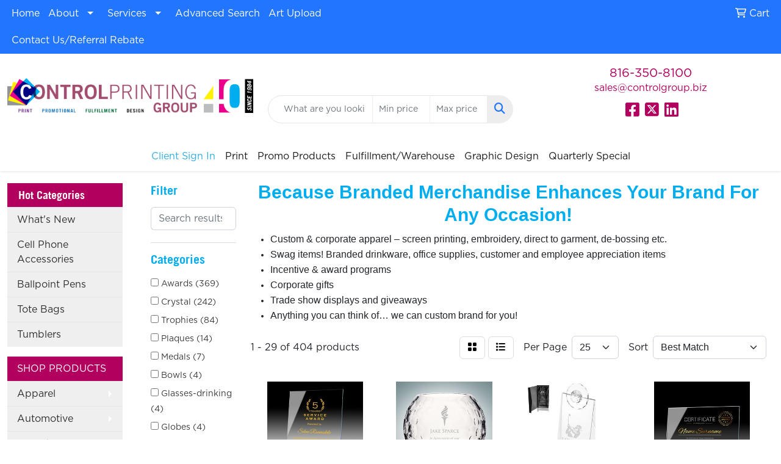

--- FILE ---
content_type: text/html
request_url: https://www.controlgroup.biz/ws/ws.dll/StartSrch?UID=9237&WENavID=15871536
body_size: 15103
content:
<!DOCTYPE html>
<html lang="en"><head>
<meta charset="utf-8">
<meta http-equiv="X-UA-Compatible" content="IE=edge">
<meta name="viewport" content="width=device-width, initial-scale=1">
<!-- The above 3 meta tags *must* come first in the head; any other head content must come *after* these tags -->


<link href="/distsite/styles/8/css/bootstrap.min.css" rel="stylesheet" />
<link href="https://fonts.googleapis.com/css?family=Open+Sans:400,600|Oswald:400,600" rel="stylesheet">
<link href="/distsite/styles/8/css/owl.carousel.min.css" rel="stylesheet">
<link href="/distsite/styles/8/css/nouislider.css" rel="stylesheet">
<!--<link href="/distsite/styles/8/css/menu.css" rel="stylesheet"/>-->
<link href="/distsite/styles/8/css/flexslider.css" rel="stylesheet">
<link href="/distsite/styles/8/css/all.min.css" rel="stylesheet">
<link href="/distsite/styles/8/css/slick/slick.css" rel="stylesheet"/>
<link href="/distsite/styles/8/css/lightbox/lightbox.css" rel="stylesheet"  />
<link href="/distsite/styles/8/css/yamm.css" rel="stylesheet" />
<!-- Custom styles for this theme -->
<link href="/we/we.dll/StyleSheet?UN=9237&Type=WETheme&TS=C45987.5252430556" rel="stylesheet">
<!-- Custom styles for this theme -->
<link href="/we/we.dll/StyleSheet?UN=9237&Type=WETheme-PS&TS=C45987.5252430556" rel="stylesheet">
<style>
#navbarNav > ul > li:nth-child(7) > a {
color: #2bace3;
}
</style>


<style> 
@font-face {
  font-family: gotham-book;
  src: url(https://www.controlgroup.biz/files/gotham-book-1.otf);
}
@font-face {
  font-family: trade-gothic;
  src: url(https://www.controlgroup.biz/files/trade-gothic-lt-bold.ttf);
}

body {
  font-family: 'gotham-book', sans-serif !important;
}

h1, h2, h3, h4, h5, h6 {
  font-family: 'trade-gothic', sans-serif !important;
}


/* MEET THE TEAM CSS */
@media only screen and (min-width: 992px) {
.team-member {
position: relative;
}

.team-member .overlay {
  position: absolute;
  top: 0;
  bottom: 0;
  left: 0;
  right: 0;
  height: 100%;
  width: 100%;
  opacity: 0;
  transition: .5s ease;
  background-color: transparent;}

.team-member:hover .overlay {
  opacity: 1;
}

}

.text-mobile {
    font-size: 22px;
    margin-bottom: 20px;
    color: #fff;
    text-shadow: 2px 2px 3px black;
}
</style>

<!-- HTML5 shim and Respond.js for IE8 support of HTML5 elements and media queries -->
<!--[if lt IE 9]>
      <script src="https://oss.maxcdn.com/html5shiv/3.7.3/html5shiv.min.js"></script>
      <script src="https://oss.maxcdn.com/respond/1.4.2/respond.min.js"></script>
    <![endif]-->

</head>

<body style="background:#fff;">


  <!-- Slide-Out Menu -->
  <div id="filter-menu" class="filter-menu">
    <button id="close-menu" class="btn-close"></button>
    <div class="menu-content">
      
<aside class="filter-sidebar">



<div class="filter-section first">
	<h2>Filter</h2>
	 <div class="input-group mb-3">
	 <input type="text" style="border-right:0;" placeholder="Search results" class="form-control text-search-within-results" name="SearchWithinResults" value="" maxlength="100" onkeyup="HandleTextFilter(event);">
	  <label class="input-group-text" style="background-color:#fff;"><a  style="display:none;" href="javascript:void(0);" class="remove-filter" data-toggle="tooltip" title="Clear" onclick="ClearTextFilter();"><i class="far fa-times" aria-hidden="true"></i> <span class="fa-sr-only">x</span></a></label>
	</div>
</div>

<a href="javascript:void(0);" class="clear-filters"  style="display:none;" onclick="ClearDrillDown();">Clear all filters</a>

<div class="filter-section" >
	<h2>Categories</h2>

	<div class="filter-list">

	 <div class="checkbox"><label><input class="filtercheckbox" type="checkbox" name="0|Awards" ><span> Awards (369)</span></label></div><div class="checkbox"><label><input class="filtercheckbox" type="checkbox" name="0|Crystal" ><span> Crystal (242)</span></label></div><div class="checkbox"><label><input class="filtercheckbox" type="checkbox" name="0|Trophies" ><span> Trophies (84)</span></label></div><div class="checkbox"><label><input class="filtercheckbox" type="checkbox" name="0|Plaques" ><span> Plaques (14)</span></label></div><div class="checkbox"><label><input class="filtercheckbox" type="checkbox" name="0|Medals" ><span> Medals (7)</span></label></div><div class="checkbox"><label><input class="filtercheckbox" type="checkbox" name="0|Bowls" ><span> Bowls (4)</span></label></div><div class="checkbox"><label><input class="filtercheckbox" type="checkbox" name="0|Glasses-drinking" ><span> Glasses-drinking (4)</span></label></div><div class="checkbox"><label><input class="filtercheckbox" type="checkbox" name="0|Globes" ><span> Globes (4)</span></label></div><div class="checkbox"><label><input class="filtercheckbox" type="checkbox" name="0|Paper weights" ><span> Paper weights (4)</span></label></div><div class="checkbox"><label><input class="filtercheckbox" type="checkbox" name="0|Pen/pencil holders" ><span> Pen/pencil holders (3)</span></label></div><div class="show-filter"><div class="checkbox"><label><input class="filtercheckbox" type="checkbox" name="0|Plates" ><span> Plates (3)</span></label></div><div class="checkbox"><label><input class="filtercheckbox" type="checkbox" name="0|Carafes" ><span> Carafes (2)</span></label></div><div class="checkbox"><label><input class="filtercheckbox" type="checkbox" name="0|Name plates" ><span> Name plates (2)</span></label></div><div class="checkbox"><label><input class="filtercheckbox" type="checkbox" name="0|Bases" ><span> Bases (1)</span></label></div><div class="checkbox"><label><input class="filtercheckbox" type="checkbox" name="0|Book ends" ><span> Book ends (1)</span></label></div><div class="checkbox"><label><input class="filtercheckbox" type="checkbox" name="0|Coasters" ><span> Coasters (1)</span></label></div><div class="checkbox"><label><input class="filtercheckbox" type="checkbox" name="0|Cups" ><span> Cups (1)</span></label></div><div class="checkbox"><label><input class="filtercheckbox" type="checkbox" name="0|Decorations" ><span> Decorations (1)</span></label></div><div class="checkbox"><label><input class="filtercheckbox" type="checkbox" name="0|Golf tools" ><span> Golf tools (1)</span></label></div><div class="checkbox"><label><input class="filtercheckbox" type="checkbox" name="0|Pens" ><span> Pens (1)</span></label></div><div class="checkbox"><label><input class="filtercheckbox" type="checkbox" name="0|Stoppers" ><span> Stoppers (1)</span></label></div><div class="checkbox"><label><input class="filtercheckbox" type="checkbox" name="0|Vases" ><span> Vases (1)</span></label></div></div>

		<!-- wrapper for more filters -->
        <div class="show-filter">

		</div><!-- showfilters -->

	</div>

		<a href="#" class="show-more"  >Show more</a>
</div>


<div class="filter-section" >
	<h2>Features</h2>

		<div class="filter-list">

	  		<div class="checkbox"><label><input class="filtercheckbox" type="checkbox" name="2|Recognition" ><span> Recognition (266)</span></label></div><div class="checkbox"><label><input class="filtercheckbox" type="checkbox" name="2|Award" ><span> Award (253)</span></label></div><div class="checkbox"><label><input class="filtercheckbox" type="checkbox" name="2|Glass" ><span> Glass (195)</span></label></div><div class="checkbox"><label><input class="filtercheckbox" type="checkbox" name="2|Golf" ><span> Golf (188)</span></label></div><div class="checkbox"><label><input class="filtercheckbox" type="checkbox" name="2|Trophy" ><span> Trophy (174)</span></label></div><div class="checkbox"><label><input class="filtercheckbox" type="checkbox" name="2|Transparent" ><span> Transparent (158)</span></label></div><div class="checkbox"><label><input class="filtercheckbox" type="checkbox" name="2|Corporate" ><span> Corporate (155)</span></label></div><div class="checkbox"><label><input class="filtercheckbox" type="checkbox" name="2|Achievement" ><span> Achievement (146)</span></label></div><div class="checkbox"><label><input class="filtercheckbox" type="checkbox" name="2|Golf awards" ><span> Golf awards (142)</span></label></div><div class="checkbox"><label><input class="filtercheckbox" type="checkbox" name="2|Trophies" ><span> Trophies (130)</span></label></div><div class="show-filter"><div class="checkbox"><label><input class="filtercheckbox" type="checkbox" name="2|Crystal trophy" ><span> Crystal trophy (125)</span></label></div><div class="checkbox"><label><input class="filtercheckbox" type="checkbox" name="2|Crystal" ><span> Crystal (124)</span></label></div><div class="checkbox"><label><input class="filtercheckbox" type="checkbox" name="2|Crystal award" ><span> Crystal award (123)</span></label></div><div class="checkbox"><label><input class="filtercheckbox" type="checkbox" name="2|Corporate gift" ><span> Corporate gift (121)</span></label></div><div class="checkbox"><label><input class="filtercheckbox" type="checkbox" name="2|Recognition product" ><span> Recognition product (119)</span></label></div><div class="checkbox"><label><input class="filtercheckbox" type="checkbox" name="2|Crystal product" ><span> Crystal product (118)</span></label></div><div class="checkbox"><label><input class="filtercheckbox" type="checkbox" name="2|Crystal world" ><span> Crystal world (118)</span></label></div><div class="checkbox"><label><input class="filtercheckbox" type="checkbox" name="2|Executive gift" ><span> Executive gift (118)</span></label></div><div class="checkbox"><label><input class="filtercheckbox" type="checkbox" name="2|Appreciation" ><span> Appreciation (66)</span></label></div><div class="checkbox"><label><input class="filtercheckbox" type="checkbox" name="2|Round" ><span> Round (58)</span></label></div><div class="checkbox"><label><input class="filtercheckbox" type="checkbox" name="2|Reflective" ><span> Reflective (56)</span></label></div><div class="checkbox"><label><input class="filtercheckbox" type="checkbox" name="2|Rectangle" ><span> Rectangle (46)</span></label></div><div class="checkbox"><label><input class="filtercheckbox" type="checkbox" name="2|Custom made" ><span> Custom made (45)</span></label></div><div class="checkbox"><label><input class="filtercheckbox" type="checkbox" name="2|Luminous" ><span> Luminous (45)</span></label></div><div class="checkbox"><label><input class="filtercheckbox" type="checkbox" name="2|See through" ><span> See through (45)</span></label></div><div class="checkbox"><label><input class="filtercheckbox" type="checkbox" name="2|Acknowledgement" ><span> Acknowledgement (44)</span></label></div><div class="checkbox"><label><input class="filtercheckbox" type="checkbox" name="2|Golf ball" ><span> Golf ball (43)</span></label></div><div class="checkbox"><label><input class="filtercheckbox" type="checkbox" name="2|Congratulations" ><span> Congratulations (38)</span></label></div><div class="checkbox"><label><input class="filtercheckbox" type="checkbox" name="2|Sports" ><span> Sports (38)</span></label></div><div class="checkbox"><label><input class="filtercheckbox" type="checkbox" name="2|Employee" ><span> Employee (32)</span></label></div><div class="checkbox"><label><input class="filtercheckbox" type="checkbox" name="2|Retirement" ><span> Retirement (31)</span></label></div><div class="checkbox"><label><input class="filtercheckbox" type="checkbox" name="2|Rectangle base" ><span> Rectangle base (30)</span></label></div><div class="checkbox"><label><input class="filtercheckbox" type="checkbox" name="2|Facet" ><span> Facet (29)</span></label></div><div class="checkbox"><label><input class="filtercheckbox" type="checkbox" name="2|Incentive" ><span> Incentive (29)</span></label></div><div class="checkbox"><label><input class="filtercheckbox" type="checkbox" name="2|Prmrc" ><span> Prmrc (29)</span></label></div><div class="checkbox"><label><input class="filtercheckbox" type="checkbox" name="2|Excellence" ><span> Excellence (27)</span></label></div><div class="checkbox"><label><input class="filtercheckbox" type="checkbox" name="2|Flat" ><span> Flat (20)</span></label></div><div class="checkbox"><label><input class="filtercheckbox" type="checkbox" name="2|Freestanding" ><span> Freestanding (20)</span></label></div><div class="checkbox"><label><input class="filtercheckbox" type="checkbox" name="2|Jade glass" ><span> Jade glass (20)</span></label></div><div class="checkbox"><label><input class="filtercheckbox" type="checkbox" name="2|Windsor collection" ><span> Windsor collection (18)</span></label></div><div class="checkbox"><label><input class="filtercheckbox" type="checkbox" name="2|Accomplishment" ><span> Accomplishment (17)</span></label></div><div class="checkbox"><label><input class="filtercheckbox" type="checkbox" name="2|Circle" ><span> Circle (17)</span></label></div><div class="checkbox"><label><input class="filtercheckbox" type="checkbox" name="2|Golf tournament" ><span> Golf tournament (17)</span></label></div><div class="checkbox"><label><input class="filtercheckbox" type="checkbox" name="2|Souvenir" ><span> Souvenir (16)</span></label></div><div class="checkbox"><label><input class="filtercheckbox" type="checkbox" name="2|Golfer" ><span> Golfer (15)</span></label></div><div class="checkbox"><label><input class="filtercheckbox" type="checkbox" name="2|Square base" ><span> Square base (15)</span></label></div><div class="checkbox"><label><input class="filtercheckbox" type="checkbox" name="2|Ceremony" ><span> Ceremony (14)</span></label></div><div class="checkbox"><label><input class="filtercheckbox" type="checkbox" name="2|Ball" ><span> Ball (13)</span></label></div><div class="checkbox"><label><input class="filtercheckbox" type="checkbox" name="2|Base" ><span> Base (13)</span></label></div><div class="checkbox"><label><input class="filtercheckbox" type="checkbox" name="2|Custom" ><span> Custom (13)</span></label></div></div>

			<!-- wrapper for more filters -->
			<div class="show-filter">

			</div><!-- showfilters -->
 		</div>
		<a href="#" class="show-more"  >Show more</a>


</div>


<div class="filter-section" >
	<h2>Colors</h2>

		<div class="filter-list">

		  	<div class="checkbox"><label><input class="filtercheckbox" type="checkbox" name="1|Clear" ><span> Clear (271)</span></label></div><div class="checkbox"><label><input class="filtercheckbox" type="checkbox" name="1|Clear &amp; black" ><span> Clear &amp; black (15)</span></label></div><div class="checkbox"><label><input class="filtercheckbox" type="checkbox" name="1|Clear/black" ><span> Clear/black (12)</span></label></div><div class="checkbox"><label><input class="filtercheckbox" type="checkbox" name="1|Clear." ><span> Clear. (10)</span></label></div><div class="checkbox"><label><input class="filtercheckbox" type="checkbox" name="1|Clear/black." ><span> Clear/black. (8)</span></label></div><div class="checkbox"><label><input class="filtercheckbox" type="checkbox" name="1|Clear/green" ><span> Clear/green (7)</span></label></div><div class="checkbox"><label><input class="filtercheckbox" type="checkbox" name="1|Antique bronze" ><span> Antique bronze (5)</span></label></div><div class="checkbox"><label><input class="filtercheckbox" type="checkbox" name="1|Antique gold" ><span> Antique gold (5)</span></label></div><div class="checkbox"><label><input class="filtercheckbox" type="checkbox" name="1|Antique silver" ><span> Antique silver (5)</span></label></div><div class="checkbox"><label><input class="filtercheckbox" type="checkbox" name="1|Jade green" ><span> Jade green (5)</span></label></div><div class="show-filter"><div class="checkbox"><label><input class="filtercheckbox" type="checkbox" name="1|Transparent clear" ><span> Transparent clear (5)</span></label></div><div class="checkbox"><label><input class="filtercheckbox" type="checkbox" name="1|Black" ><span> Black (4)</span></label></div><div class="checkbox"><label><input class="filtercheckbox" type="checkbox" name="1|Transparent jade green" ><span> Transparent jade green (4)</span></label></div><div class="checkbox"><label><input class="filtercheckbox" type="checkbox" name="1|Clear &amp; black &amp; silver" ><span> Clear &amp; black &amp; silver (3)</span></label></div><div class="checkbox"><label><input class="filtercheckbox" type="checkbox" name="1|Clear / black" ><span> Clear / black (3)</span></label></div><div class="checkbox"><label><input class="filtercheckbox" type="checkbox" name="1|Clear/various" ><span> Clear/various (3)</span></label></div><div class="checkbox"><label><input class="filtercheckbox" type="checkbox" name="1|Clear/white" ><span> Clear/white (3)</span></label></div><div class="checkbox"><label><input class="filtercheckbox" type="checkbox" name="1|Jade green/silver" ><span> Jade green/silver (3)</span></label></div><div class="checkbox"><label><input class="filtercheckbox" type="checkbox" name="1|Black/silver" ><span> Black/silver (2)</span></label></div><div class="checkbox"><label><input class="filtercheckbox" type="checkbox" name="1|Brown" ><span> Brown (2)</span></label></div><div class="checkbox"><label><input class="filtercheckbox" type="checkbox" name="1|Clear jade green/clear" ><span> Clear jade green/clear (2)</span></label></div><div class="checkbox"><label><input class="filtercheckbox" type="checkbox" name="1|Clear/blue" ><span> Clear/blue (2)</span></label></div><div class="checkbox"><label><input class="filtercheckbox" type="checkbox" name="1|Clear/blue." ><span> Clear/blue. (2)</span></label></div><div class="checkbox"><label><input class="filtercheckbox" type="checkbox" name="1|Clear/nickel" ><span> Clear/nickel (2)</span></label></div><div class="checkbox"><label><input class="filtercheckbox" type="checkbox" name="1|Clear/smoke gray" ><span> Clear/smoke gray (2)</span></label></div><div class="checkbox"><label><input class="filtercheckbox" type="checkbox" name="1|Gold" ><span> Gold (2)</span></label></div><div class="checkbox"><label><input class="filtercheckbox" type="checkbox" name="1|Red" ><span> Red (2)</span></label></div><div class="checkbox"><label><input class="filtercheckbox" type="checkbox" name="1|Various" ><span> Various (2)</span></label></div><div class="checkbox"><label><input class="filtercheckbox" type="checkbox" name="1|Wood brown/transparent" ><span> Wood brown/transparent (2)</span></label></div><div class="checkbox"><label><input class="filtercheckbox" type="checkbox" name="1|Antique brass" ><span> Antique brass (1)</span></label></div><div class="checkbox"><label><input class="filtercheckbox" type="checkbox" name="1|Black/clear" ><span> Black/clear (1)</span></label></div><div class="checkbox"><label><input class="filtercheckbox" type="checkbox" name="1|Blue" ><span> Blue (1)</span></label></div><div class="checkbox"><label><input class="filtercheckbox" type="checkbox" name="1|Blue/amber" ><span> Blue/amber (1)</span></label></div><div class="checkbox"><label><input class="filtercheckbox" type="checkbox" name="1|Blue/clear" ><span> Blue/clear (1)</span></label></div><div class="checkbox"><label><input class="filtercheckbox" type="checkbox" name="1|Blue/clear/silver" ><span> Blue/clear/silver (1)</span></label></div><div class="checkbox"><label><input class="filtercheckbox" type="checkbox" name="1|Blue/green" ><span> Blue/green (1)</span></label></div><div class="checkbox"><label><input class="filtercheckbox" type="checkbox" name="1|Blue/pink" ><span> Blue/pink (1)</span></label></div><div class="checkbox"><label><input class="filtercheckbox" type="checkbox" name="1|Clear jade green" ><span> Clear jade green (1)</span></label></div><div class="checkbox"><label><input class="filtercheckbox" type="checkbox" name="1|Clear/amber/green" ><span> Clear/amber/green (1)</span></label></div><div class="checkbox"><label><input class="filtercheckbox" type="checkbox" name="1|Clear/frosted clear" ><span> Clear/frosted clear (1)</span></label></div><div class="checkbox"><label><input class="filtercheckbox" type="checkbox" name="1|Clear/silver" ><span> Clear/silver (1)</span></label></div><div class="checkbox"><label><input class="filtercheckbox" type="checkbox" name="1|Clear/silver base" ><span> Clear/silver base (1)</span></label></div><div class="checkbox"><label><input class="filtercheckbox" type="checkbox" name="1|Clear/silver." ><span> Clear/silver. (1)</span></label></div><div class="checkbox"><label><input class="filtercheckbox" type="checkbox" name="1|Clear/silver/various" ><span> Clear/silver/various (1)</span></label></div><div class="checkbox"><label><input class="filtercheckbox" type="checkbox" name="1|Clear/translucent green" ><span> Clear/translucent green (1)</span></label></div><div class="checkbox"><label><input class="filtercheckbox" type="checkbox" name="1|Crystal" ><span> Crystal (1)</span></label></div><div class="checkbox"><label><input class="filtercheckbox" type="checkbox" name="1|Crystal clear" ><span> Crystal clear (1)</span></label></div><div class="checkbox"><label><input class="filtercheckbox" type="checkbox" name="1|Frosted clear" ><span> Frosted clear (1)</span></label></div><div class="checkbox"><label><input class="filtercheckbox" type="checkbox" name="1|Frosted clear/black" ><span> Frosted clear/black (1)</span></label></div><div class="checkbox"><label><input class="filtercheckbox" type="checkbox" name="1|Orange" ><span> Orange (1)</span></label></div></div>


			<!-- wrapper for more filters -->
			<div class="show-filter">

			</div><!-- showfilters -->

		  </div>

		<a href="#" class="show-more"  >Show more</a>
</div>


<div class="filter-section"  >
	<h2>Price Range</h2>
	<div class="filter-price-wrap">
		<div class="filter-price-inner">
			<div class="input-group">
				<span class="input-group-text input-group-text-white">$</span>
				<input type="text" class="form-control form-control-sm filter-min-prices" name="min-prices" value="" placeholder="Min" onkeyup="HandlePriceFilter(event);">
			</div>
			<div class="input-group">
				<span class="input-group-text input-group-text-white">$</span>
				<input type="text" class="form-control form-control-sm filter-max-prices" name="max-prices" value="" placeholder="Max" onkeyup="HandlePriceFilter(event);">
			</div>
		</div>
		<a href="javascript:void(0)" onclick="SetPriceFilter();" ><i class="fa-solid fa-chevron-right"></i></a>
	</div>
</div>

<div class="filter-section"   >
	<h2>Quantity</h2>
	<div class="filter-price-wrap mb-2">
		<input type="text" class="form-control form-control-sm filter-quantity" value="" placeholder="Qty" onkeyup="HandleQuantityFilter(event);">
		<a href="javascript:void(0)" onclick="SetQuantityFilter();"><i class="fa-solid fa-chevron-right"></i></a>
	</div>
</div>




	</aside>

    </div>
</div>




	<div class="container-fluid">
		<div class="row">

			<div class="col-md-3 col-lg-2">
        <div class="d-none d-md-block">
          <div id="desktop-filter">
            
<aside class="filter-sidebar">



<div class="filter-section first">
	<h2>Filter</h2>
	 <div class="input-group mb-3">
	 <input type="text" style="border-right:0;" placeholder="Search results" class="form-control text-search-within-results" name="SearchWithinResults" value="" maxlength="100" onkeyup="HandleTextFilter(event);">
	  <label class="input-group-text" style="background-color:#fff;"><a  style="display:none;" href="javascript:void(0);" class="remove-filter" data-toggle="tooltip" title="Clear" onclick="ClearTextFilter();"><i class="far fa-times" aria-hidden="true"></i> <span class="fa-sr-only">x</span></a></label>
	</div>
</div>

<a href="javascript:void(0);" class="clear-filters"  style="display:none;" onclick="ClearDrillDown();">Clear all filters</a>

<div class="filter-section" >
	<h2>Categories</h2>

	<div class="filter-list">

	 <div class="checkbox"><label><input class="filtercheckbox" type="checkbox" name="0|Awards" ><span> Awards (369)</span></label></div><div class="checkbox"><label><input class="filtercheckbox" type="checkbox" name="0|Crystal" ><span> Crystal (242)</span></label></div><div class="checkbox"><label><input class="filtercheckbox" type="checkbox" name="0|Trophies" ><span> Trophies (84)</span></label></div><div class="checkbox"><label><input class="filtercheckbox" type="checkbox" name="0|Plaques" ><span> Plaques (14)</span></label></div><div class="checkbox"><label><input class="filtercheckbox" type="checkbox" name="0|Medals" ><span> Medals (7)</span></label></div><div class="checkbox"><label><input class="filtercheckbox" type="checkbox" name="0|Bowls" ><span> Bowls (4)</span></label></div><div class="checkbox"><label><input class="filtercheckbox" type="checkbox" name="0|Glasses-drinking" ><span> Glasses-drinking (4)</span></label></div><div class="checkbox"><label><input class="filtercheckbox" type="checkbox" name="0|Globes" ><span> Globes (4)</span></label></div><div class="checkbox"><label><input class="filtercheckbox" type="checkbox" name="0|Paper weights" ><span> Paper weights (4)</span></label></div><div class="checkbox"><label><input class="filtercheckbox" type="checkbox" name="0|Pen/pencil holders" ><span> Pen/pencil holders (3)</span></label></div><div class="show-filter"><div class="checkbox"><label><input class="filtercheckbox" type="checkbox" name="0|Plates" ><span> Plates (3)</span></label></div><div class="checkbox"><label><input class="filtercheckbox" type="checkbox" name="0|Carafes" ><span> Carafes (2)</span></label></div><div class="checkbox"><label><input class="filtercheckbox" type="checkbox" name="0|Name plates" ><span> Name plates (2)</span></label></div><div class="checkbox"><label><input class="filtercheckbox" type="checkbox" name="0|Bases" ><span> Bases (1)</span></label></div><div class="checkbox"><label><input class="filtercheckbox" type="checkbox" name="0|Book ends" ><span> Book ends (1)</span></label></div><div class="checkbox"><label><input class="filtercheckbox" type="checkbox" name="0|Coasters" ><span> Coasters (1)</span></label></div><div class="checkbox"><label><input class="filtercheckbox" type="checkbox" name="0|Cups" ><span> Cups (1)</span></label></div><div class="checkbox"><label><input class="filtercheckbox" type="checkbox" name="0|Decorations" ><span> Decorations (1)</span></label></div><div class="checkbox"><label><input class="filtercheckbox" type="checkbox" name="0|Golf tools" ><span> Golf tools (1)</span></label></div><div class="checkbox"><label><input class="filtercheckbox" type="checkbox" name="0|Pens" ><span> Pens (1)</span></label></div><div class="checkbox"><label><input class="filtercheckbox" type="checkbox" name="0|Stoppers" ><span> Stoppers (1)</span></label></div><div class="checkbox"><label><input class="filtercheckbox" type="checkbox" name="0|Vases" ><span> Vases (1)</span></label></div></div>

		<!-- wrapper for more filters -->
        <div class="show-filter">

		</div><!-- showfilters -->

	</div>

		<a href="#" class="show-more"  >Show more</a>
</div>


<div class="filter-section" >
	<h2>Features</h2>

		<div class="filter-list">

	  		<div class="checkbox"><label><input class="filtercheckbox" type="checkbox" name="2|Recognition" ><span> Recognition (266)</span></label></div><div class="checkbox"><label><input class="filtercheckbox" type="checkbox" name="2|Award" ><span> Award (253)</span></label></div><div class="checkbox"><label><input class="filtercheckbox" type="checkbox" name="2|Glass" ><span> Glass (195)</span></label></div><div class="checkbox"><label><input class="filtercheckbox" type="checkbox" name="2|Golf" ><span> Golf (188)</span></label></div><div class="checkbox"><label><input class="filtercheckbox" type="checkbox" name="2|Trophy" ><span> Trophy (174)</span></label></div><div class="checkbox"><label><input class="filtercheckbox" type="checkbox" name="2|Transparent" ><span> Transparent (158)</span></label></div><div class="checkbox"><label><input class="filtercheckbox" type="checkbox" name="2|Corporate" ><span> Corporate (155)</span></label></div><div class="checkbox"><label><input class="filtercheckbox" type="checkbox" name="2|Achievement" ><span> Achievement (146)</span></label></div><div class="checkbox"><label><input class="filtercheckbox" type="checkbox" name="2|Golf awards" ><span> Golf awards (142)</span></label></div><div class="checkbox"><label><input class="filtercheckbox" type="checkbox" name="2|Trophies" ><span> Trophies (130)</span></label></div><div class="show-filter"><div class="checkbox"><label><input class="filtercheckbox" type="checkbox" name="2|Crystal trophy" ><span> Crystal trophy (125)</span></label></div><div class="checkbox"><label><input class="filtercheckbox" type="checkbox" name="2|Crystal" ><span> Crystal (124)</span></label></div><div class="checkbox"><label><input class="filtercheckbox" type="checkbox" name="2|Crystal award" ><span> Crystal award (123)</span></label></div><div class="checkbox"><label><input class="filtercheckbox" type="checkbox" name="2|Corporate gift" ><span> Corporate gift (121)</span></label></div><div class="checkbox"><label><input class="filtercheckbox" type="checkbox" name="2|Recognition product" ><span> Recognition product (119)</span></label></div><div class="checkbox"><label><input class="filtercheckbox" type="checkbox" name="2|Crystal product" ><span> Crystal product (118)</span></label></div><div class="checkbox"><label><input class="filtercheckbox" type="checkbox" name="2|Crystal world" ><span> Crystal world (118)</span></label></div><div class="checkbox"><label><input class="filtercheckbox" type="checkbox" name="2|Executive gift" ><span> Executive gift (118)</span></label></div><div class="checkbox"><label><input class="filtercheckbox" type="checkbox" name="2|Appreciation" ><span> Appreciation (66)</span></label></div><div class="checkbox"><label><input class="filtercheckbox" type="checkbox" name="2|Round" ><span> Round (58)</span></label></div><div class="checkbox"><label><input class="filtercheckbox" type="checkbox" name="2|Reflective" ><span> Reflective (56)</span></label></div><div class="checkbox"><label><input class="filtercheckbox" type="checkbox" name="2|Rectangle" ><span> Rectangle (46)</span></label></div><div class="checkbox"><label><input class="filtercheckbox" type="checkbox" name="2|Custom made" ><span> Custom made (45)</span></label></div><div class="checkbox"><label><input class="filtercheckbox" type="checkbox" name="2|Luminous" ><span> Luminous (45)</span></label></div><div class="checkbox"><label><input class="filtercheckbox" type="checkbox" name="2|See through" ><span> See through (45)</span></label></div><div class="checkbox"><label><input class="filtercheckbox" type="checkbox" name="2|Acknowledgement" ><span> Acknowledgement (44)</span></label></div><div class="checkbox"><label><input class="filtercheckbox" type="checkbox" name="2|Golf ball" ><span> Golf ball (43)</span></label></div><div class="checkbox"><label><input class="filtercheckbox" type="checkbox" name="2|Congratulations" ><span> Congratulations (38)</span></label></div><div class="checkbox"><label><input class="filtercheckbox" type="checkbox" name="2|Sports" ><span> Sports (38)</span></label></div><div class="checkbox"><label><input class="filtercheckbox" type="checkbox" name="2|Employee" ><span> Employee (32)</span></label></div><div class="checkbox"><label><input class="filtercheckbox" type="checkbox" name="2|Retirement" ><span> Retirement (31)</span></label></div><div class="checkbox"><label><input class="filtercheckbox" type="checkbox" name="2|Rectangle base" ><span> Rectangle base (30)</span></label></div><div class="checkbox"><label><input class="filtercheckbox" type="checkbox" name="2|Facet" ><span> Facet (29)</span></label></div><div class="checkbox"><label><input class="filtercheckbox" type="checkbox" name="2|Incentive" ><span> Incentive (29)</span></label></div><div class="checkbox"><label><input class="filtercheckbox" type="checkbox" name="2|Prmrc" ><span> Prmrc (29)</span></label></div><div class="checkbox"><label><input class="filtercheckbox" type="checkbox" name="2|Excellence" ><span> Excellence (27)</span></label></div><div class="checkbox"><label><input class="filtercheckbox" type="checkbox" name="2|Flat" ><span> Flat (20)</span></label></div><div class="checkbox"><label><input class="filtercheckbox" type="checkbox" name="2|Freestanding" ><span> Freestanding (20)</span></label></div><div class="checkbox"><label><input class="filtercheckbox" type="checkbox" name="2|Jade glass" ><span> Jade glass (20)</span></label></div><div class="checkbox"><label><input class="filtercheckbox" type="checkbox" name="2|Windsor collection" ><span> Windsor collection (18)</span></label></div><div class="checkbox"><label><input class="filtercheckbox" type="checkbox" name="2|Accomplishment" ><span> Accomplishment (17)</span></label></div><div class="checkbox"><label><input class="filtercheckbox" type="checkbox" name="2|Circle" ><span> Circle (17)</span></label></div><div class="checkbox"><label><input class="filtercheckbox" type="checkbox" name="2|Golf tournament" ><span> Golf tournament (17)</span></label></div><div class="checkbox"><label><input class="filtercheckbox" type="checkbox" name="2|Souvenir" ><span> Souvenir (16)</span></label></div><div class="checkbox"><label><input class="filtercheckbox" type="checkbox" name="2|Golfer" ><span> Golfer (15)</span></label></div><div class="checkbox"><label><input class="filtercheckbox" type="checkbox" name="2|Square base" ><span> Square base (15)</span></label></div><div class="checkbox"><label><input class="filtercheckbox" type="checkbox" name="2|Ceremony" ><span> Ceremony (14)</span></label></div><div class="checkbox"><label><input class="filtercheckbox" type="checkbox" name="2|Ball" ><span> Ball (13)</span></label></div><div class="checkbox"><label><input class="filtercheckbox" type="checkbox" name="2|Base" ><span> Base (13)</span></label></div><div class="checkbox"><label><input class="filtercheckbox" type="checkbox" name="2|Custom" ><span> Custom (13)</span></label></div></div>

			<!-- wrapper for more filters -->
			<div class="show-filter">

			</div><!-- showfilters -->
 		</div>
		<a href="#" class="show-more"  >Show more</a>


</div>


<div class="filter-section" >
	<h2>Colors</h2>

		<div class="filter-list">

		  	<div class="checkbox"><label><input class="filtercheckbox" type="checkbox" name="1|Clear" ><span> Clear (271)</span></label></div><div class="checkbox"><label><input class="filtercheckbox" type="checkbox" name="1|Clear &amp; black" ><span> Clear &amp; black (15)</span></label></div><div class="checkbox"><label><input class="filtercheckbox" type="checkbox" name="1|Clear/black" ><span> Clear/black (12)</span></label></div><div class="checkbox"><label><input class="filtercheckbox" type="checkbox" name="1|Clear." ><span> Clear. (10)</span></label></div><div class="checkbox"><label><input class="filtercheckbox" type="checkbox" name="1|Clear/black." ><span> Clear/black. (8)</span></label></div><div class="checkbox"><label><input class="filtercheckbox" type="checkbox" name="1|Clear/green" ><span> Clear/green (7)</span></label></div><div class="checkbox"><label><input class="filtercheckbox" type="checkbox" name="1|Antique bronze" ><span> Antique bronze (5)</span></label></div><div class="checkbox"><label><input class="filtercheckbox" type="checkbox" name="1|Antique gold" ><span> Antique gold (5)</span></label></div><div class="checkbox"><label><input class="filtercheckbox" type="checkbox" name="1|Antique silver" ><span> Antique silver (5)</span></label></div><div class="checkbox"><label><input class="filtercheckbox" type="checkbox" name="1|Jade green" ><span> Jade green (5)</span></label></div><div class="show-filter"><div class="checkbox"><label><input class="filtercheckbox" type="checkbox" name="1|Transparent clear" ><span> Transparent clear (5)</span></label></div><div class="checkbox"><label><input class="filtercheckbox" type="checkbox" name="1|Black" ><span> Black (4)</span></label></div><div class="checkbox"><label><input class="filtercheckbox" type="checkbox" name="1|Transparent jade green" ><span> Transparent jade green (4)</span></label></div><div class="checkbox"><label><input class="filtercheckbox" type="checkbox" name="1|Clear &amp; black &amp; silver" ><span> Clear &amp; black &amp; silver (3)</span></label></div><div class="checkbox"><label><input class="filtercheckbox" type="checkbox" name="1|Clear / black" ><span> Clear / black (3)</span></label></div><div class="checkbox"><label><input class="filtercheckbox" type="checkbox" name="1|Clear/various" ><span> Clear/various (3)</span></label></div><div class="checkbox"><label><input class="filtercheckbox" type="checkbox" name="1|Clear/white" ><span> Clear/white (3)</span></label></div><div class="checkbox"><label><input class="filtercheckbox" type="checkbox" name="1|Jade green/silver" ><span> Jade green/silver (3)</span></label></div><div class="checkbox"><label><input class="filtercheckbox" type="checkbox" name="1|Black/silver" ><span> Black/silver (2)</span></label></div><div class="checkbox"><label><input class="filtercheckbox" type="checkbox" name="1|Brown" ><span> Brown (2)</span></label></div><div class="checkbox"><label><input class="filtercheckbox" type="checkbox" name="1|Clear jade green/clear" ><span> Clear jade green/clear (2)</span></label></div><div class="checkbox"><label><input class="filtercheckbox" type="checkbox" name="1|Clear/blue" ><span> Clear/blue (2)</span></label></div><div class="checkbox"><label><input class="filtercheckbox" type="checkbox" name="1|Clear/blue." ><span> Clear/blue. (2)</span></label></div><div class="checkbox"><label><input class="filtercheckbox" type="checkbox" name="1|Clear/nickel" ><span> Clear/nickel (2)</span></label></div><div class="checkbox"><label><input class="filtercheckbox" type="checkbox" name="1|Clear/smoke gray" ><span> Clear/smoke gray (2)</span></label></div><div class="checkbox"><label><input class="filtercheckbox" type="checkbox" name="1|Gold" ><span> Gold (2)</span></label></div><div class="checkbox"><label><input class="filtercheckbox" type="checkbox" name="1|Red" ><span> Red (2)</span></label></div><div class="checkbox"><label><input class="filtercheckbox" type="checkbox" name="1|Various" ><span> Various (2)</span></label></div><div class="checkbox"><label><input class="filtercheckbox" type="checkbox" name="1|Wood brown/transparent" ><span> Wood brown/transparent (2)</span></label></div><div class="checkbox"><label><input class="filtercheckbox" type="checkbox" name="1|Antique brass" ><span> Antique brass (1)</span></label></div><div class="checkbox"><label><input class="filtercheckbox" type="checkbox" name="1|Black/clear" ><span> Black/clear (1)</span></label></div><div class="checkbox"><label><input class="filtercheckbox" type="checkbox" name="1|Blue" ><span> Blue (1)</span></label></div><div class="checkbox"><label><input class="filtercheckbox" type="checkbox" name="1|Blue/amber" ><span> Blue/amber (1)</span></label></div><div class="checkbox"><label><input class="filtercheckbox" type="checkbox" name="1|Blue/clear" ><span> Blue/clear (1)</span></label></div><div class="checkbox"><label><input class="filtercheckbox" type="checkbox" name="1|Blue/clear/silver" ><span> Blue/clear/silver (1)</span></label></div><div class="checkbox"><label><input class="filtercheckbox" type="checkbox" name="1|Blue/green" ><span> Blue/green (1)</span></label></div><div class="checkbox"><label><input class="filtercheckbox" type="checkbox" name="1|Blue/pink" ><span> Blue/pink (1)</span></label></div><div class="checkbox"><label><input class="filtercheckbox" type="checkbox" name="1|Clear jade green" ><span> Clear jade green (1)</span></label></div><div class="checkbox"><label><input class="filtercheckbox" type="checkbox" name="1|Clear/amber/green" ><span> Clear/amber/green (1)</span></label></div><div class="checkbox"><label><input class="filtercheckbox" type="checkbox" name="1|Clear/frosted clear" ><span> Clear/frosted clear (1)</span></label></div><div class="checkbox"><label><input class="filtercheckbox" type="checkbox" name="1|Clear/silver" ><span> Clear/silver (1)</span></label></div><div class="checkbox"><label><input class="filtercheckbox" type="checkbox" name="1|Clear/silver base" ><span> Clear/silver base (1)</span></label></div><div class="checkbox"><label><input class="filtercheckbox" type="checkbox" name="1|Clear/silver." ><span> Clear/silver. (1)</span></label></div><div class="checkbox"><label><input class="filtercheckbox" type="checkbox" name="1|Clear/silver/various" ><span> Clear/silver/various (1)</span></label></div><div class="checkbox"><label><input class="filtercheckbox" type="checkbox" name="1|Clear/translucent green" ><span> Clear/translucent green (1)</span></label></div><div class="checkbox"><label><input class="filtercheckbox" type="checkbox" name="1|Crystal" ><span> Crystal (1)</span></label></div><div class="checkbox"><label><input class="filtercheckbox" type="checkbox" name="1|Crystal clear" ><span> Crystal clear (1)</span></label></div><div class="checkbox"><label><input class="filtercheckbox" type="checkbox" name="1|Frosted clear" ><span> Frosted clear (1)</span></label></div><div class="checkbox"><label><input class="filtercheckbox" type="checkbox" name="1|Frosted clear/black" ><span> Frosted clear/black (1)</span></label></div><div class="checkbox"><label><input class="filtercheckbox" type="checkbox" name="1|Orange" ><span> Orange (1)</span></label></div></div>


			<!-- wrapper for more filters -->
			<div class="show-filter">

			</div><!-- showfilters -->

		  </div>

		<a href="#" class="show-more"  >Show more</a>
</div>


<div class="filter-section"  >
	<h2>Price Range</h2>
	<div class="filter-price-wrap">
		<div class="filter-price-inner">
			<div class="input-group">
				<span class="input-group-text input-group-text-white">$</span>
				<input type="text" class="form-control form-control-sm filter-min-prices" name="min-prices" value="" placeholder="Min" onkeyup="HandlePriceFilter(event);">
			</div>
			<div class="input-group">
				<span class="input-group-text input-group-text-white">$</span>
				<input type="text" class="form-control form-control-sm filter-max-prices" name="max-prices" value="" placeholder="Max" onkeyup="HandlePriceFilter(event);">
			</div>
		</div>
		<a href="javascript:void(0)" onclick="SetPriceFilter();" ><i class="fa-solid fa-chevron-right"></i></a>
	</div>
</div>

<div class="filter-section"   >
	<h2>Quantity</h2>
	<div class="filter-price-wrap mb-2">
		<input type="text" class="form-control form-control-sm filter-quantity" value="" placeholder="Qty" onkeyup="HandleQuantityFilter(event);">
		<a href="javascript:void(0)" onclick="SetQuantityFilter();"><i class="fa-solid fa-chevron-right"></i></a>
	</div>
</div>




	</aside>

          </div>
        </div>
			</div>

			<div class="col-md-9 col-lg-10">
				<p><font face="Source Sans Pro" size="2"><h1 style="text-align: center;"><span style="font-size: 30px;"><strong><span style="font-family: helvetica, arial, sans-serif;">Because Branded Merchandise Enhances Your Brand For Any Occasion!</span></strong></span></h1>
<ul>
<li><span style="font-family: helvetica, arial, sans-serif; font-size: 12pt;">Custom &amp; corporate apparel &ndash; screen printing, embroidery, direct to garment, de-bossing etc.</span></li>
<li><span style="font-family: helvetica, arial, sans-serif; font-size: 12pt;">Swag items! Branded drinkware, office supplies, customer and employee appreciation items</span></li>
<li><span style="font-family: helvetica, arial, sans-serif; font-size: 12pt;">Incentive &amp; award programs</span></li>
<li><span style="font-family: helvetica, arial, sans-serif; font-size: 12pt;">Corporate gifts</span></li>
<li><span style="font-family: helvetica, arial, sans-serif; font-size: 12pt;">Trade show displays and giveaways</span></li>
<li><span style="font-family: helvetica, arial, sans-serif; font-size: 12pt;">Anything you can think of&hellip; we can custom brand for you!</span></li>
</ul></font></p>

				<ol class="breadcrumb"  style="display:none;" >
              		<li><a href="https://www.controlgroup.biz" target="_top">Home</a></li>
             	 	<li class="active">Glass</li>
            	</ol>




				<div id="product-list-controls">

				
						<div class="d-flex align-items-center justify-content-between">
							<div class="d-none d-md-block me-3">
								1 - 29 of  404 <span class="d-none d-lg-inline">products</span>
							</div>
					  
						  <!-- Right Aligned Controls -->
						  <div class="product-controls-right d-flex align-items-center">
       
              <button id="show-filter-button" class="btn btn-control d-block d-md-none"><i class="fa-solid fa-filter" aria-hidden="true"></i></button>

							
							<span class="me-3">
								<a href="/ws/ws.dll/StartSrch?UID=9237&WENavID=15871536&View=T&ST=26011709055359122376341554" class="btn btn-control grid" title="Change to Grid View"><i class="fa-solid fa-grid-2" aria-hidden="true"></i>  <span class="fa-sr-only">Grid</span></a>
								<a href="/ws/ws.dll/StartSrch?UID=9237&WENavID=15871536&View=L&ST=26011709055359122376341554" class="btn btn-control" title="Change to List View"><i class="fa-solid fa-list"></i> <span class="fa-sr-only">List</span></a>
							</span>
							
					  
							<!-- Number of Items Per Page -->
							<div class="me-2 d-none d-lg-block">
								<label>Per Page</label>
							</div>
							<div class="me-3 d-none d-md-block">
								<select class="form-select notranslate" onchange="GoToNewURL(this);" aria-label="Items per page">
									<option value="/ws/ws.dll/StartSrch?UID=9237&WENavID=15871536&ST=26011709055359122376341554&PPP=10" >10</option><option value="/ws/ws.dll/StartSrch?UID=9237&WENavID=15871536&ST=26011709055359122376341554&PPP=25" selected>25</option><option value="/ws/ws.dll/StartSrch?UID=9237&WENavID=15871536&ST=26011709055359122376341554&PPP=50" >50</option><option value="/ws/ws.dll/StartSrch?UID=9237&WENavID=15871536&ST=26011709055359122376341554&PPP=100" >100</option><option value="/ws/ws.dll/StartSrch?UID=9237&WENavID=15871536&ST=26011709055359122376341554&PPP=250" >250</option>
								
								</select>
							</div>
					  
							<!-- Sort By -->
							<div class="d-none d-lg-block me-2">
								<label>Sort</label>
							</div>
							<div>
								<select class="form-select" onchange="GoToNewURL(this);">
									<option value="/ws/ws.dll/StartSrch?UID=9237&WENavID=15871536&Sort=0" selected>Best Match</option><option value="/ws/ws.dll/StartSrch?UID=9237&WENavID=15871536&Sort=3">Most Popular</option><option value="/ws/ws.dll/StartSrch?UID=9237&WENavID=15871536&Sort=1">Price (Low to High)</option><option value="/ws/ws.dll/StartSrch?UID=9237&WENavID=15871536&Sort=2">Price (High to Low)</option>
								 </select>
							</div>
						  </div>
						</div>

			  </div>

				<!-- Product Results List -->
				<ul class="thumbnail-list"><a name="0" href="#" alt="Item 0"></a>
<li>
 <a href="https://www.controlgroup.biz/p/GDUJA-RWNLC/personalized-clear-glass-crystal-award-plaque-with-wooden-base" target="_parent" alt="Personalized Clear Glass Crystal Award Plaque With Wooden Base">
 <div class="pr-list-grid">
		<img class="img-responsive" src="/ws/ws.dll/QPic?SN=68786&P=318164340&I=0&PX=300" alt="Personalized Clear Glass Crystal Award Plaque With Wooden Base">
		<p class="pr-name">Personalized Clear Glass Crystal Award Plaque With Wooden Base</p>
		<div class="pr-meta-row">
			<div class="product-reviews"  style="display:none;">
				<div class="rating-stars">
				<i class="fa-solid fa-star-sharp" aria-hidden="true"></i><i class="fa-solid fa-star-sharp" aria-hidden="true"></i><i class="fa-solid fa-star-sharp" aria-hidden="true"></i><i class="fa-solid fa-star-sharp" aria-hidden="true"></i><i class="fa-solid fa-star-sharp" aria-hidden="true"></i>
				</div>
				<span class="rating-count">(0)</span>
			</div>
			
		</div>
		<p class="pr-number"  ><span class="notranslate">Item #GDUJA-RWNLC</span></p>
		<p class="pr-price"  ><span class="notranslate">$30.92</span> - <span class="notranslate">$45.73</span></p>
 </div>
 </a>
</li>
<a name="1" href="#" alt="Item 1"></a>
<li>
 <a href="https://www.controlgroup.biz/p/LBUEE-LYLPI/axis-golf-bowl-large" target="_parent" alt="Axis Golf Bowl (Large)">
 <div class="pr-list-grid">
		<img class="img-responsive" src="/ws/ws.dll/QPic?SN=69395&P=315456394&I=0&PX=300" alt="Axis Golf Bowl (Large)">
		<p class="pr-name">Axis Golf Bowl (Large)</p>
		<div class="pr-meta-row">
			<div class="product-reviews"  style="display:none;">
				<div class="rating-stars">
				<i class="fa-solid fa-star-sharp" aria-hidden="true"></i><i class="fa-solid fa-star-sharp" aria-hidden="true"></i><i class="fa-solid fa-star-sharp" aria-hidden="true"></i><i class="fa-solid fa-star-sharp" aria-hidden="true"></i><i class="fa-solid fa-star-sharp" aria-hidden="true"></i>
				</div>
				<span class="rating-count">(0)</span>
			</div>
			
		</div>
		<p class="pr-number"  ><span class="notranslate">Item #LBUEE-LYLPI</span></p>
		<p class="pr-price"  ><span class="notranslate">$171.58</span> - <span class="notranslate">$190.64</span></p>
 </div>
 </a>
</li>
<a name="2" href="#" alt="Item 2"></a>
<li>
 <a href="https://www.controlgroup.biz/p/ODAMH-REIXP/golf-pinnacle-optical-crystal-glass-awards" target="_parent" alt="Golf Pinnacle Optical Crystal Glass Awards">
 <div class="pr-list-grid">
		<img class="img-responsive" src="/ws/ws.dll/QPic?SN=69609&P=337844917&I=0&PX=300" alt="Golf Pinnacle Optical Crystal Glass Awards">
		<p class="pr-name">Golf Pinnacle Optical Crystal Glass Awards</p>
		<div class="pr-meta-row">
			<div class="product-reviews"  style="display:none;">
				<div class="rating-stars">
				<i class="fa-solid fa-star-sharp" aria-hidden="true"></i><i class="fa-solid fa-star-sharp" aria-hidden="true"></i><i class="fa-solid fa-star-sharp" aria-hidden="true"></i><i class="fa-solid fa-star-sharp" aria-hidden="true"></i><i class="fa-solid fa-star-sharp" aria-hidden="true"></i>
				</div>
				<span class="rating-count">(0)</span>
			</div>
			
		</div>
		<p class="pr-number"  ><span class="notranslate">Item #ODAMH-REIXP</span></p>
		<p class="pr-price"  ><span class="notranslate">$52.91</span> - <span class="notranslate">$54.56</span></p>
 </div>
 </a>
</li>
<a name="3" href="#" alt="Item 3"></a>
<li>
 <a href="https://www.controlgroup.biz/p/NDUEH-RWNNH/custom-mirror-award-plaque-with-wood-base" target="_parent" alt="Custom Mirror Award Plaque With Wood Base">
 <div class="pr-list-grid">
		<img class="img-responsive" src="/ws/ws.dll/QPic?SN=68786&P=168164397&I=0&PX=300" alt="Custom Mirror Award Plaque With Wood Base">
		<p class="pr-name">Custom Mirror Award Plaque With Wood Base</p>
		<div class="pr-meta-row">
			<div class="product-reviews"  style="display:none;">
				<div class="rating-stars">
				<i class="fa-solid fa-star-sharp" aria-hidden="true"></i><i class="fa-solid fa-star-sharp" aria-hidden="true"></i><i class="fa-solid fa-star-sharp" aria-hidden="true"></i><i class="fa-solid fa-star-sharp" aria-hidden="true"></i><i class="fa-solid fa-star-sharp" aria-hidden="true"></i>
				</div>
				<span class="rating-count">(0)</span>
			</div>
			
		</div>
		<p class="pr-number"  ><span class="notranslate">Item #NDUEH-RWNNH</span></p>
		<p class="pr-price"  ><span class="notranslate">$30.92</span> - <span class="notranslate">$45.73</span></p>
 </div>
 </a>
</li>
<a name="4" href="#" alt="Item 4"></a>
<li>
 <a href="https://www.controlgroup.biz/p/EZAGI-LVTLQ/golf-pinnacle-optical-crystal-awards" target="_parent" alt="Golf Pinnacle Optical Crystal Awards">
 <div class="pr-list-grid">
		<img class="img-responsive" src="/ws/ws.dll/QPic?SN=67337&P=315408978&I=0&PX=300" alt="Golf Pinnacle Optical Crystal Awards">
		<p class="pr-name">Golf Pinnacle Optical Crystal Awards</p>
		<div class="pr-meta-row">
			<div class="product-reviews"  style="display:none;">
				<div class="rating-stars">
				<i class="fa-solid fa-star-sharp" aria-hidden="true"></i><i class="fa-solid fa-star-sharp" aria-hidden="true"></i><i class="fa-solid fa-star-sharp" aria-hidden="true"></i><i class="fa-solid fa-star-sharp" aria-hidden="true"></i><i class="fa-solid fa-star-sharp" aria-hidden="true"></i>
				</div>
				<span class="rating-count">(0)</span>
			</div>
			
		</div>
		<p class="pr-number"  ><span class="notranslate">Item #EZAGI-LVTLQ</span></p>
		<p class="pr-price"  ><span class="notranslate">$42.39</span> - <span class="notranslate">$90.14</span></p>
 </div>
 </a>
</li>
<a name="5" href="#" alt="Item 5"></a>
<li>
 <a href="https://www.controlgroup.biz/p/CGVGB-MKCYX/golf-tower-award" target="_parent" alt="Golf Tower Award">
 <div class="pr-list-grid">
		<img class="img-responsive" src="/ws/ws.dll/QPic?SN=64712&P=965661471&I=0&PX=300" alt="Golf Tower Award">
		<p class="pr-name">Golf Tower Award</p>
		<div class="pr-meta-row">
			<div class="product-reviews"  style="display:none;">
				<div class="rating-stars">
				<i class="fa-solid fa-star-sharp" aria-hidden="true"></i><i class="fa-solid fa-star-sharp" aria-hidden="true"></i><i class="fa-solid fa-star-sharp" aria-hidden="true"></i><i class="fa-solid fa-star-sharp" aria-hidden="true"></i><i class="fa-solid fa-star-sharp" aria-hidden="true"></i>
				</div>
				<span class="rating-count">(0)</span>
			</div>
			
		</div>
		<p class="pr-number"  ><span class="notranslate">Item #CGVGB-MKCYX</span></p>
		<p class="pr-price"  ><span class="notranslate">$125.00</span> - <span class="notranslate">$135.00</span></p>
 </div>
 </a>
</li>
<a name="6" href="#" alt="Item 6"></a>
<li>
 <a href="https://www.controlgroup.biz/p/CYAGC-MKATG/golf-driver--ball-award" target="_parent" alt="Golf Driver &amp; Ball Award">
 <div class="pr-list-grid">
		<img class="img-responsive" src="/ws/ws.dll/QPic?SN=64712&P=905659972&I=0&PX=300" alt="Golf Driver &amp; Ball Award">
		<p class="pr-name">Golf Driver &amp; Ball Award</p>
		<div class="pr-meta-row">
			<div class="product-reviews"  style="display:none;">
				<div class="rating-stars">
				<i class="fa-solid fa-star-sharp" aria-hidden="true"></i><i class="fa-solid fa-star-sharp" aria-hidden="true"></i><i class="fa-solid fa-star-sharp" aria-hidden="true"></i><i class="fa-solid fa-star-sharp" aria-hidden="true"></i><i class="fa-solid fa-star-sharp" aria-hidden="true"></i>
				</div>
				<span class="rating-count">(0)</span>
			</div>
			
		</div>
		<p class="pr-number"  ><span class="notranslate">Item #CYAGC-MKATG</span></p>
		<p class="pr-price"  ><span class="notranslate">$125.00</span> - <span class="notranslate">$135.00</span></p>
 </div>
 </a>
</li>
<a name="7" href="#" alt="Item 7"></a>
<li>
 <a href="https://www.controlgroup.biz/p/AYAGG-MKATK/shooting-ball-award-granite" target="_parent" alt="Shooting Ball Award - Granite">
 <div class="pr-list-grid">
		<img class="img-responsive" src="/ws/ws.dll/QPic?SN=64712&P=505659976&I=0&PX=300" alt="Shooting Ball Award - Granite">
		<p class="pr-name">Shooting Ball Award - Granite</p>
		<div class="pr-meta-row">
			<div class="product-reviews"  style="display:none;">
				<div class="rating-stars">
				<i class="fa-solid fa-star-sharp" aria-hidden="true"></i><i class="fa-solid fa-star-sharp" aria-hidden="true"></i><i class="fa-solid fa-star-sharp" aria-hidden="true"></i><i class="fa-solid fa-star-sharp" aria-hidden="true"></i><i class="fa-solid fa-star-sharp" aria-hidden="true"></i>
				</div>
				<span class="rating-count">(0)</span>
			</div>
			
		</div>
		<p class="pr-number"  ><span class="notranslate">Item #AYAGG-MKATK</span></p>
		<p class="pr-price"  ><span class="notranslate">$133.00</span> - <span class="notranslate">$145.00</span></p>
 </div>
 </a>
</li>
<a name="8" href="#" alt="Item 8"></a>
<li>
 <a href="https://www.controlgroup.biz/p/GYAGH-MKATL/shooting-ball-award-jade" target="_parent" alt="Shooting Ball Award - Jade">
 <div class="pr-list-grid">
		<img class="img-responsive" src="/ws/ws.dll/QPic?SN=64712&P=905659977&I=0&PX=300" alt="Shooting Ball Award - Jade">
		<p class="pr-name">Shooting Ball Award - Jade</p>
		<div class="pr-meta-row">
			<div class="product-reviews"  style="display:none;">
				<div class="rating-stars">
				<i class="fa-solid fa-star-sharp" aria-hidden="true"></i><i class="fa-solid fa-star-sharp" aria-hidden="true"></i><i class="fa-solid fa-star-sharp" aria-hidden="true"></i><i class="fa-solid fa-star-sharp" aria-hidden="true"></i><i class="fa-solid fa-star-sharp" aria-hidden="true"></i>
				</div>
				<span class="rating-count">(0)</span>
			</div>
			
		</div>
		<p class="pr-number"  ><span class="notranslate">Item #GYAGH-MKATL</span></p>
		<p class="pr-price"  ><span class="notranslate">$115.00</span> - <span class="notranslate">$125.00</span></p>
 </div>
 </a>
</li>
<a name="9" href="#" alt="Item 9"></a>
<li>
 <a href="https://www.controlgroup.biz/p/IYAGD-MKATH/ball-award-on-tee" target="_parent" alt="Ball Award on Tee">
 <div class="pr-list-grid">
		<img class="img-responsive" src="/ws/ws.dll/QPic?SN=64712&P=305659973&I=0&PX=300" alt="Ball Award on Tee">
		<p class="pr-name">Ball Award on Tee</p>
		<div class="pr-meta-row">
			<div class="product-reviews"  style="display:none;">
				<div class="rating-stars">
				<i class="fa-solid fa-star-sharp" aria-hidden="true"></i><i class="fa-solid fa-star-sharp" aria-hidden="true"></i><i class="fa-solid fa-star-sharp" aria-hidden="true"></i><i class="fa-solid fa-star-sharp" aria-hidden="true"></i><i class="fa-solid fa-star-sharp" aria-hidden="true"></i>
				</div>
				<span class="rating-count">(0)</span>
			</div>
			
		</div>
		<p class="pr-number"  ><span class="notranslate">Item #IYAGD-MKATH</span></p>
		<p class="pr-price"  ><span class="notranslate">$115.00</span> - <span class="notranslate">$125.00</span></p>
 </div>
 </a>
</li>
<a name="10" href="#" alt="Item 10"></a>
<li>
 <a href="https://www.controlgroup.biz/p/UYAGF-MKATJ/golf-bag-award" target="_parent" alt="Golf Bag Award">
 <div class="pr-list-grid">
		<img class="img-responsive" src="/ws/ws.dll/QPic?SN=64712&P=105659975&I=0&PX=300" alt="Golf Bag Award">
		<p class="pr-name">Golf Bag Award</p>
		<div class="pr-meta-row">
			<div class="product-reviews"  style="display:none;">
				<div class="rating-stars">
				<i class="fa-solid fa-star-sharp" aria-hidden="true"></i><i class="fa-solid fa-star-sharp" aria-hidden="true"></i><i class="fa-solid fa-star-sharp" aria-hidden="true"></i><i class="fa-solid fa-star-sharp" aria-hidden="true"></i><i class="fa-solid fa-star-sharp" aria-hidden="true"></i>
				</div>
				<span class="rating-count">(0)</span>
			</div>
			
		</div>
		<p class="pr-number"  ><span class="notranslate">Item #UYAGF-MKATJ</span></p>
		<p class="pr-price"  ><span class="notranslate">$115.00</span> - <span class="notranslate">$125.00</span></p>
 </div>
 </a>
</li>
<a name="11" href="#" alt="Item 11"></a>
<li>
 <a href="https://www.controlgroup.biz/p/MYAGI-MKATM/female-golfer-award" target="_parent" alt="Female Golfer Award">
 <div class="pr-list-grid">
		<img class="img-responsive" src="/ws/ws.dll/QPic?SN=64712&P=305659978&I=0&PX=300" alt="Female Golfer Award">
		<p class="pr-name">Female Golfer Award</p>
		<div class="pr-meta-row">
			<div class="product-reviews"  style="display:none;">
				<div class="rating-stars">
				<i class="fa-solid fa-star-sharp" aria-hidden="true"></i><i class="fa-solid fa-star-sharp" aria-hidden="true"></i><i class="fa-solid fa-star-sharp" aria-hidden="true"></i><i class="fa-solid fa-star-sharp" aria-hidden="true"></i><i class="fa-solid fa-star-sharp" aria-hidden="true"></i>
				</div>
				<span class="rating-count">(0)</span>
			</div>
			
		</div>
		<p class="pr-number"  ><span class="notranslate">Item #MYAGI-MKATM</span></p>
		<p class="pr-price"  ><span class="notranslate">$115.00</span> - <span class="notranslate">$125.00</span></p>
 </div>
 </a>
</li>
<a name="12" href="#" alt="Item 12"></a>
<li>
 <a href="https://www.controlgroup.biz/p/SYAGJ-MKATN/male-golfer-award" target="_parent" alt="Male Golfer Award">
 <div class="pr-list-grid">
		<img class="img-responsive" src="/ws/ws.dll/QPic?SN=64712&P=705659979&I=0&PX=300" alt="Male Golfer Award">
		<p class="pr-name">Male Golfer Award</p>
		<div class="pr-meta-row">
			<div class="product-reviews"  style="display:none;">
				<div class="rating-stars">
				<i class="fa-solid fa-star-sharp" aria-hidden="true"></i><i class="fa-solid fa-star-sharp" aria-hidden="true"></i><i class="fa-solid fa-star-sharp" aria-hidden="true"></i><i class="fa-solid fa-star-sharp" aria-hidden="true"></i><i class="fa-solid fa-star-sharp" aria-hidden="true"></i>
				</div>
				<span class="rating-count">(0)</span>
			</div>
			
		</div>
		<p class="pr-number"  ><span class="notranslate">Item #SYAGJ-MKATN</span></p>
		<p class="pr-price"  ><span class="notranslate">$115.00</span> - <span class="notranslate">$125.00</span></p>
 </div>
 </a>
</li>
<a name="13" href="#" alt="Item 13"></a>
<li>
 <a href="https://www.controlgroup.biz/p/OYAGE-MKATI/dunlop-golf-award" target="_parent" alt="Dunlop Golf Award">
 <div class="pr-list-grid">
		<img class="img-responsive" src="/ws/ws.dll/QPic?SN=64712&P=705659974&I=0&PX=300" alt="Dunlop Golf Award">
		<p class="pr-name">Dunlop Golf Award</p>
		<div class="pr-meta-row">
			<div class="product-reviews"  style="display:none;">
				<div class="rating-stars">
				<i class="fa-solid fa-star-sharp" aria-hidden="true"></i><i class="fa-solid fa-star-sharp" aria-hidden="true"></i><i class="fa-solid fa-star-sharp" aria-hidden="true"></i><i class="fa-solid fa-star-sharp" aria-hidden="true"></i><i class="fa-solid fa-star-sharp" aria-hidden="true"></i>
				</div>
				<span class="rating-count">(0)</span>
			</div>
			
		</div>
		<p class="pr-number"  ><span class="notranslate">Item #OYAGE-MKATI</span></p>
		<p class="pr-price"  ><span class="notranslate">$125.00</span> - <span class="notranslate">$135.00</span></p>
 </div>
 </a>
</li>
<a name="14" href="#" alt="Item 14"></a>
<li>
 <a href="https://www.controlgroup.biz/p/ZBTNF-PGXVP/endeavour-award-12" target="_parent" alt="Endeavour Award 12&quot;">
 <div class="pr-list-grid">
		<img class="img-responsive" src="/ws/ws.dll/QPic?SN=50020&P=596976205&I=0&PX=300" alt="Endeavour Award 12&quot;">
		<p class="pr-name">Endeavour Award 12&quot;</p>
		<div class="pr-meta-row">
			<div class="product-reviews"  style="display:none;">
				<div class="rating-stars">
				<i class="fa-solid fa-star-sharp" aria-hidden="true"></i><i class="fa-solid fa-star-sharp" aria-hidden="true"></i><i class="fa-solid fa-star-sharp" aria-hidden="true"></i><i class="fa-solid fa-star-sharp" aria-hidden="true"></i><i class="fa-solid fa-star-sharp" aria-hidden="true"></i>
				</div>
				<span class="rating-count">(0)</span>
			</div>
			
		</div>
		<p class="pr-number"  ><span class="notranslate">Item #ZBTNF-PGXVP</span></p>
		<p class="pr-price"  ><span class="notranslate">$170.00</span> - <span class="notranslate">$180.00</span></p>
 </div>
 </a>
</li>
<a name="15" href="#" alt="Item 15"></a>
<li>
 <a href="https://www.controlgroup.biz/p/GGUHH-IMGWT/hole-in-one-optical-crystal-award" target="_parent" alt="Hole in One Optical Crystal Award">
 <div class="pr-list-grid">
		<img class="img-responsive" src="/ws/ws.dll/QPic?SN=69395&P=593871367&I=0&PX=300" alt="Hole in One Optical Crystal Award">
		<p class="pr-name">Hole in One Optical Crystal Award</p>
		<div class="pr-meta-row">
			<div class="product-reviews"  style="display:none;">
				<div class="rating-stars">
				<i class="fa-solid fa-star-sharp" aria-hidden="true"></i><i class="fa-solid fa-star-sharp" aria-hidden="true"></i><i class="fa-solid fa-star-sharp" aria-hidden="true"></i><i class="fa-solid fa-star-sharp" aria-hidden="true"></i><i class="fa-solid fa-star-sharp" aria-hidden="true"></i>
				</div>
				<span class="rating-count">(0)</span>
			</div>
			
		</div>
		<p class="pr-number"  ><span class="notranslate">Item #GGUHH-IMGWT</span></p>
		<p class="pr-price"  ><span class="notranslate">$171.58</span> - <span class="notranslate">$190.64</span></p>
 </div>
 </a>
</li>
<a name="16" href="#" alt="Item 16"></a>
<li>
 <a href="https://www.controlgroup.biz/p/LGVKG-IMGZK/golf-optical-crystal-award-w-short-base" target="_parent" alt="Golf Optical Crystal Award w/ Short Base">
 <div class="pr-list-grid">
		<img class="img-responsive" src="/ws/ws.dll/QPic?SN=69395&P=503871436&I=0&PX=300" alt="Golf Optical Crystal Award w/ Short Base">
		<p class="pr-name">Golf Optical Crystal Award w/ Short Base</p>
		<div class="pr-meta-row">
			<div class="product-reviews"  style="display:none;">
				<div class="rating-stars">
				<i class="fa-solid fa-star-sharp" aria-hidden="true"></i><i class="fa-solid fa-star-sharp" aria-hidden="true"></i><i class="fa-solid fa-star-sharp" aria-hidden="true"></i><i class="fa-solid fa-star-sharp" aria-hidden="true"></i><i class="fa-solid fa-star-sharp" aria-hidden="true"></i>
				</div>
				<span class="rating-count">(0)</span>
			</div>
			
		</div>
		<p class="pr-number"  ><span class="notranslate">Item #LGVKG-IMGZK</span></p>
		<p class="pr-price"  ><span class="notranslate">$74.46</span> - <span class="notranslate">$82.73</span></p>
 </div>
 </a>
</li>
<a name="17" href="#" alt="Item 17"></a>
<li>
 <a href="https://www.controlgroup.biz/p/PGVIF-IMHAD/championship-golf-optical-crystal-award-small" target="_parent" alt="Championship Golf Optical Crystal Award (Small)">
 <div class="pr-list-grid">
		<img class="img-responsive" src="/ws/ws.dll/QPic?SN=69395&P=163871455&I=0&PX=300" alt="Championship Golf Optical Crystal Award (Small)">
		<p class="pr-name">Championship Golf Optical Crystal Award (Small)</p>
		<div class="pr-meta-row">
			<div class="product-reviews"  style="display:none;">
				<div class="rating-stars">
				<i class="fa-solid fa-star-sharp" aria-hidden="true"></i><i class="fa-solid fa-star-sharp" aria-hidden="true"></i><i class="fa-solid fa-star-sharp" aria-hidden="true"></i><i class="fa-solid fa-star-sharp" aria-hidden="true"></i><i class="fa-solid fa-star-sharp" aria-hidden="true"></i>
				</div>
				<span class="rating-count">(0)</span>
			</div>
			
		</div>
		<p class="pr-number"  ><span class="notranslate">Item #PGVIF-IMHAD</span></p>
		<p class="pr-price"  ><span class="notranslate">$106.83</span> - <span class="notranslate">$118.70</span></p>
 </div>
 </a>
</li>
<a name="18" href="#" alt="Item 18"></a>
<li>
 <a href="https://www.controlgroup.biz/p/MGVHE-IMHAM/championship-golf-optical-crystal-award-large" target="_parent" alt="Championship Golf Optical Crystal Award (Large)">
 <div class="pr-list-grid">
		<img class="img-responsive" src="/ws/ws.dll/QPic?SN=69395&P=793871464&I=0&PX=300" alt="Championship Golf Optical Crystal Award (Large)">
		<p class="pr-name">Championship Golf Optical Crystal Award (Large)</p>
		<div class="pr-meta-row">
			<div class="product-reviews"  style="display:none;">
				<div class="rating-stars">
				<i class="fa-solid fa-star-sharp" aria-hidden="true"></i><i class="fa-solid fa-star-sharp" aria-hidden="true"></i><i class="fa-solid fa-star-sharp" aria-hidden="true"></i><i class="fa-solid fa-star-sharp" aria-hidden="true"></i><i class="fa-solid fa-star-sharp" aria-hidden="true"></i>
				</div>
				<span class="rating-count">(0)</span>
			</div>
			
		</div>
		<p class="pr-number"  ><span class="notranslate">Item #MGVHE-IMHAM</span></p>
		<p class="pr-price"  ><span class="notranslate">$139.20</span> - <span class="notranslate">$154.67</span></p>
 </div>
 </a>
</li>
<a name="19" href="#" alt="Item 19"></a>
<li>
 <a href="https://www.controlgroup.biz/p/RGYLB-IMHKJ/golf-conqueror-optical-crystal-award" target="_parent" alt="Golf Conqueror Optical Crystal Award">
 <div class="pr-list-grid">
		<img class="img-responsive" src="/ws/ws.dll/QPic?SN=69395&P=773871721&I=0&PX=300" alt="Golf Conqueror Optical Crystal Award">
		<p class="pr-name">Golf Conqueror Optical Crystal Award</p>
		<div class="pr-meta-row">
			<div class="product-reviews"  style="display:none;">
				<div class="rating-stars">
				<i class="fa-solid fa-star-sharp" aria-hidden="true"></i><i class="fa-solid fa-star-sharp" aria-hidden="true"></i><i class="fa-solid fa-star-sharp" aria-hidden="true"></i><i class="fa-solid fa-star-sharp" aria-hidden="true"></i><i class="fa-solid fa-star-sharp" aria-hidden="true"></i>
				</div>
				<span class="rating-count">(0)</span>
			</div>
			
		</div>
		<p class="pr-number"  ><span class="notranslate">Item #RGYLB-IMHKJ</span></p>
		<p class="pr-price"  ><span class="notranslate">$202.87</span> - <span class="notranslate">$225.41</span></p>
 </div>
 </a>
</li>
<a name="20" href="#" alt="Item 20"></a>
<li>
 <a href="https://www.controlgroup.biz/p/HGVMI-IQGNA/distinguished-golf-arch-optical-crystal-award-large" target="_parent" alt="Distinguished Golf Arch Optical Crystal Award (Large)">
 <div class="pr-list-grid">
		<img class="img-responsive" src="/ws/ws.dll/QPic?SN=69395&P=173941418&I=0&PX=300" alt="Distinguished Golf Arch Optical Crystal Award (Large)">
		<p class="pr-name">Distinguished Golf Arch Optical Crystal Award (Large)</p>
		<div class="pr-meta-row">
			<div class="product-reviews"  style="display:none;">
				<div class="rating-stars">
				<i class="fa-solid fa-star-sharp" aria-hidden="true"></i><i class="fa-solid fa-star-sharp" aria-hidden="true"></i><i class="fa-solid fa-star-sharp" aria-hidden="true"></i><i class="fa-solid fa-star-sharp" aria-hidden="true"></i><i class="fa-solid fa-star-sharp" aria-hidden="true"></i>
				</div>
				<span class="rating-count">(0)</span>
			</div>
			
		</div>
		<p class="pr-number"  ><span class="notranslate">Item #HGVMI-IQGNA</span></p>
		<p class="pr-price"  ><span class="notranslate">$160.79</span> - <span class="notranslate">$178.65</span></p>
 </div>
 </a>
</li>
<a name="21" href="#" alt="Item 21"></a>
<li>
 <a href="https://www.controlgroup.biz/p/EEUKE-LAJTU/green-success-golf-trophy-large" target="_parent" alt="Green Success Golf Trophy (Large)">
 <div class="pr-list-grid">
		<img class="img-responsive" src="/ws/ws.dll/QPic?SN=69395&P=525033334&I=0&PX=300" alt="Green Success Golf Trophy (Large)">
		<p class="pr-name">Green Success Golf Trophy (Large)</p>
		<div class="pr-meta-row">
			<div class="product-reviews"  style="display:none;">
				<div class="rating-stars">
				<i class="fa-solid fa-star-sharp" aria-hidden="true"></i><i class="fa-solid fa-star-sharp" aria-hidden="true"></i><i class="fa-solid fa-star-sharp" aria-hidden="true"></i><i class="fa-solid fa-star-sharp" aria-hidden="true"></i><i class="fa-solid fa-star-sharp" aria-hidden="true"></i>
				</div>
				<span class="rating-count">(0)</span>
			</div>
			
		</div>
		<p class="pr-number"  ><span class="notranslate">Item #EEUKE-LAJTU</span></p>
		<p class="pr-price"  ><span class="notranslate">$182.37</span> - <span class="notranslate">$202.63</span></p>
 </div>
 </a>
</li>
<a name="22" href="#" alt="Item 22"></a>
<li>
 <a href="https://www.controlgroup.biz/p/RGYMI-IQGYO/apex-golf-optical-crystal-award-small" target="_parent" alt="Apex Golf Optical Crystal Award (Small)">
 <div class="pr-list-grid">
		<img class="img-responsive" src="/ws/ws.dll/QPic?SN=69395&P=373941718&I=0&PX=300" alt="Apex Golf Optical Crystal Award (Small)">
		<p class="pr-name">Apex Golf Optical Crystal Award (Small)</p>
		<div class="pr-meta-row">
			<div class="product-reviews"  style="display:none;">
				<div class="rating-stars">
				<i class="fa-solid fa-star-sharp" aria-hidden="true"></i><i class="fa-solid fa-star-sharp" aria-hidden="true"></i><i class="fa-solid fa-star-sharp" aria-hidden="true"></i><i class="fa-solid fa-star-sharp" aria-hidden="true"></i><i class="fa-solid fa-star-sharp" aria-hidden="true"></i>
				</div>
				<span class="rating-count">(0)</span>
			</div>
			
		</div>
		<p class="pr-number"  ><span class="notranslate">Item #RGYMI-IQGYO</span></p>
		<p class="pr-price"  ><span class="notranslate">$96.04</span> - <span class="notranslate">$106.71</span></p>
 </div>
 </a>
</li>
<a name="23" href="#" alt="Item 23"></a>
<li>
 <a href="https://www.controlgroup.biz/p/EGYLB-IQGYR/apex-golf-optical-crystal-award-medium" target="_parent" alt="Apex Golf Optical Crystal Award (Medium)">
 <div class="pr-list-grid">
		<img class="img-responsive" src="/ws/ws.dll/QPic?SN=69395&P=503941721&I=0&PX=300" alt="Apex Golf Optical Crystal Award (Medium)">
		<p class="pr-name">Apex Golf Optical Crystal Award (Medium)</p>
		<div class="pr-meta-row">
			<div class="product-reviews"  style="display:none;">
				<div class="rating-stars">
				<i class="fa-solid fa-star-sharp" aria-hidden="true"></i><i class="fa-solid fa-star-sharp" aria-hidden="true"></i><i class="fa-solid fa-star-sharp" aria-hidden="true"></i><i class="fa-solid fa-star-sharp" aria-hidden="true"></i><i class="fa-solid fa-star-sharp" aria-hidden="true"></i>
				</div>
				<span class="rating-count">(0)</span>
			</div>
			
		</div>
		<p class="pr-number"  ><span class="notranslate">Item #EGYLB-IQGYR</span></p>
		<p class="pr-price"  ><span class="notranslate">$106.83</span> - <span class="notranslate">$118.70</span></p>
 </div>
 </a>
</li>
<a name="24" href="#" alt="Item 24"></a>
<li>
 <a href="https://www.controlgroup.biz/p/QGYLD-IQGYT/apex-golf-optical-crystal-award-large" target="_parent" alt="Apex Golf Optical Crystal Award (Large)">
 <div class="pr-list-grid">
		<img class="img-responsive" src="/ws/ws.dll/QPic?SN=69395&P=303941723&I=0&PX=300" alt="Apex Golf Optical Crystal Award (Large)">
		<p class="pr-name">Apex Golf Optical Crystal Award (Large)</p>
		<div class="pr-meta-row">
			<div class="product-reviews"  style="display:none;">
				<div class="rating-stars">
				<i class="fa-solid fa-star-sharp" aria-hidden="true"></i><i class="fa-solid fa-star-sharp" aria-hidden="true"></i><i class="fa-solid fa-star-sharp" aria-hidden="true"></i><i class="fa-solid fa-star-sharp" aria-hidden="true"></i><i class="fa-solid fa-star-sharp" aria-hidden="true"></i>
				</div>
				<span class="rating-count">(0)</span>
			</div>
			
		</div>
		<p class="pr-number"  ><span class="notranslate">Item #QGYLD-IQGYT</span></p>
		<p class="pr-price"  ><span class="notranslate">$117.62</span> - <span class="notranslate">$130.69</span></p>
 </div>
 </a>
</li>
<a name="25" href="#" alt="Item 25"></a>
<li>
 <a href="https://www.controlgroup.biz/p/YGYGB-IQHAP/success-golf-optical-crystal-award-small" target="_parent" alt="Success Golf Optical Crystal Award (Small)">
 <div class="pr-list-grid">
		<img class="img-responsive" src="/ws/ws.dll/QPic?SN=69395&P=553941771&I=0&PX=300" alt="Success Golf Optical Crystal Award (Small)">
		<p class="pr-name">Success Golf Optical Crystal Award (Small)</p>
		<div class="pr-meta-row">
			<div class="product-reviews"  style="display:none;">
				<div class="rating-stars">
				<i class="fa-solid fa-star-sharp" aria-hidden="true"></i><i class="fa-solid fa-star-sharp" aria-hidden="true"></i><i class="fa-solid fa-star-sharp" aria-hidden="true"></i><i class="fa-solid fa-star-sharp" aria-hidden="true"></i><i class="fa-solid fa-star-sharp" aria-hidden="true"></i>
				</div>
				<span class="rating-count">(0)</span>
			</div>
			
		</div>
		<p class="pr-number"  ><span class="notranslate">Item #YGYGB-IQHAP</span></p>
		<p class="pr-price"  ><span class="notranslate">$106.83</span> - <span class="notranslate">$118.70</span></p>
 </div>
 </a>
</li>
<a name="26" href="#" alt="Item 26"></a>
<li>
 <a href="https://www.controlgroup.biz/p/TCRMD-KZXLT/golf-driver-w-smoke-glass-base" target="_parent" alt="Golf Driver w/ Smoke Glass Base">
 <div class="pr-list-grid">
		<img class="img-responsive" src="/ws/ws.dll/QPic?SN=69395&P=525025013&I=0&PX=300" alt="Golf Driver w/ Smoke Glass Base">
		<p class="pr-name">Golf Driver w/ Smoke Glass Base</p>
		<div class="pr-meta-row">
			<div class="product-reviews"  style="display:none;">
				<div class="rating-stars">
				<i class="fa-solid fa-star-sharp" aria-hidden="true"></i><i class="fa-solid fa-star-sharp" aria-hidden="true"></i><i class="fa-solid fa-star-sharp" aria-hidden="true"></i><i class="fa-solid fa-star-sharp" aria-hidden="true"></i><i class="fa-solid fa-star-sharp" aria-hidden="true"></i>
				</div>
				<span class="rating-count">(0)</span>
			</div>
			
		</div>
		<p class="pr-number"  ><span class="notranslate">Item #TCRMD-KZXLT</span></p>
		<p class="pr-price"  ><span class="notranslate">$106.83</span> - <span class="notranslate">$118.70</span></p>
 </div>
 </a>
</li>
<a name="27" href="#" alt="Item 27"></a>
<li>
 <a href="https://www.controlgroup.biz/p/LGWIB-IMHDV/golf-pinnacle-optical-crystal-award-w-slant-edge-base-small" target="_parent" alt="Golf Pinnacle Optical Crystal Award w/ Slant Edge Base (Small)">
 <div class="pr-list-grid">
		<img class="img-responsive" src="/ws/ws.dll/QPic?SN=69395&P=963871551&I=0&PX=300" alt="Golf Pinnacle Optical Crystal Award w/ Slant Edge Base (Small)">
		<p class="pr-name">Golf Pinnacle Optical Crystal Award w/ Slant Edge Base (Small)</p>
		<div class="pr-meta-row">
			<div class="product-reviews"  style="display:none;">
				<div class="rating-stars">
				<i class="fa-solid fa-star-sharp" aria-hidden="true"></i><i class="fa-solid fa-star-sharp" aria-hidden="true"></i><i class="fa-solid fa-star-sharp" aria-hidden="true"></i><i class="fa-solid fa-star-sharp" aria-hidden="true"></i><i class="fa-solid fa-star-sharp" aria-hidden="true"></i>
				</div>
				<span class="rating-count">(0)</span>
			</div>
			
		</div>
		<p class="pr-number"  ><span class="notranslate">Item #LGWIB-IMHDV</span></p>
		<p class="pr-price"  ><span class="notranslate">$74.46</span> - <span class="notranslate">$82.73</span></p>
 </div>
 </a>
</li>
</ul>

			    <ul class="pagination center">
						  <!--
                          <li class="page-item">
                            <a class="page-link" href="#" aria-label="Previous">
                              <span aria-hidden="true">&laquo;</span>
                            </a>
                          </li>
						  -->
							<li class="page-item active"><a class="page-link" href="/ws/ws.dll/StartSrch?UID=9237&WENavID=15871536&ST=26011709055359122376341554&Start=0" title="Page 1" onMouseOver="window.status='Page 1';return true;" onMouseOut="window.status='';return true;"><span class="notranslate">1<span></a></li><li class="page-item"><a class="page-link" href="/ws/ws.dll/StartSrch?UID=9237&WENavID=15871536&ST=26011709055359122376341554&Start=28" title="Page 2" onMouseOver="window.status='Page 2';return true;" onMouseOut="window.status='';return true;"><span class="notranslate">2<span></a></li><li class="page-item"><a class="page-link" href="/ws/ws.dll/StartSrch?UID=9237&WENavID=15871536&ST=26011709055359122376341554&Start=56" title="Page 3" onMouseOver="window.status='Page 3';return true;" onMouseOut="window.status='';return true;"><span class="notranslate">3<span></a></li><li class="page-item"><a class="page-link" href="/ws/ws.dll/StartSrch?UID=9237&WENavID=15871536&ST=26011709055359122376341554&Start=84" title="Page 4" onMouseOver="window.status='Page 4';return true;" onMouseOut="window.status='';return true;"><span class="notranslate">4<span></a></li><li class="page-item"><a class="page-link" href="/ws/ws.dll/StartSrch?UID=9237&WENavID=15871536&ST=26011709055359122376341554&Start=112" title="Page 5" onMouseOver="window.status='Page 5';return true;" onMouseOut="window.status='';return true;"><span class="notranslate">5<span></a></li>
						  
                          <li class="page-item">
                            <a class="page-link" href="/ws/ws.dll/StartSrch?UID=9237&WENavID=15871536&Start=28&ST=26011709055359122376341554" aria-label="Next">
                              <span aria-hidden="true">&raquo;</span>
                            </a>
                          </li>
						  
							  </ul>

			</div>
		</div><!-- row -->

		<div class="row">
            <div class="col-12">
                <!-- Custom footer -->
                <p><font face="Source Sans Pro" size="2"><p style="text-align: center;"><span style="font-size: 14pt;"><strong><span style="font-family: helvetica, arial, sans-serif;">Kansas City&rsquo;s Printing &amp; Fulfillment partner since 1984</span></strong></span></p>
<hr />
<p style="text-align: center;"><strong><span style="font-family: helvetica, arial, sans-serif;">It's always free to submit a request for more info or to request a quote on as many products as you'd like. When choosing to place an order we will confirm all of the details before processing your payment.</span></strong></p>
<p style="text-align: center;"><span style="font-family: helvetica, arial, sans-serif;">Order total does not include screen/setup and freight. Additional charges may be needed for artwork revisions, proofs, or PMS color matches. Pricing and products are also subject to availability. We will contact you if product is unavailable with an alternative selection. You will be contacted personally before any order is placed to confirm your order. Our mission is to make your promotion the best it can be! We want you to get your products on time and at the best possible price!</span></p></font></p>
            </div>
        </div>

	</div><!-- conatiner fluid -->


	<!-- Bootstrap core JavaScript
    ================================================== -->
    <!-- Placed at the end of the document so the pages load faster -->
    <script src="/distsite/styles/8/js/jquery.min.js"></script>
    <script src="/distsite/styles/8/js/bootstrap.min.js"></script>
   <script src="/distsite/styles/8/js/custom.js"></script>

	<!-- iFrame Resizer -->
	<script src="/js/iframeResizer.contentWindow.min.js"></script>
	<script src="/js/IFrameUtils.js?20150930"></script> <!-- For custom iframe integration functions (not resizing) -->
	<script>ScrollParentToTop();</script>

	



<!-- Custom - This page only -->
<script>

$(document).ready(function () {
    const $menuButton = $("#show-filter-button");
    const $closeMenuButton = $("#close-menu");
    const $slideMenu = $("#filter-menu");

    // open
    $menuButton.on("click", function (e) {
        e.stopPropagation(); 
        $slideMenu.addClass("open");
    });

    // close
    $closeMenuButton.on("click", function (e) {
        e.stopPropagation(); 
        $slideMenu.removeClass("open");
    });

    // clicking outside
    $(document).on("click", function (e) {
        if (!$slideMenu.is(e.target) && $slideMenu.has(e.target).length === 0) {
            $slideMenu.removeClass("open");
        }
    });

    // prevent click inside the menu from closing it
    $slideMenu.on("click", function (e) {
        e.stopPropagation();
    });
});


$(document).ready(function() {

	
var tooltipTriggerList = [].slice.call(document.querySelectorAll('[data-bs-toggle="tooltip"]'))
var tooltipList = tooltipTriggerList.map(function (tooltipTriggerEl) {
  return new bootstrap.Tooltip(tooltipTriggerEl, {
    'container': 'body'
  })
})


	
 // Filter Sidebar
 $(".show-filter").hide();
 $(".show-more").click(function (e) {
  e.preventDefault();
  $(this).siblings(".filter-list").find(".show-filter").slideToggle(400);
  $(this).toggleClass("show");
  $(this).text() === 'Show more' ? $(this).text('Show less') : $(this).text('Show more');
 });
 
   
});

// Drill-down filter check event
$(".filtercheckbox").click(function() {
  var checkboxid=this.name;
  var checkboxval=this.checked ? '1' : '0';
  GetRequestFromService('/ws/ws.dll/PSSearchFilterEdit?UID=9237&ST=26011709055359122376341554&ID='+encodeURIComponent(checkboxid)+'&Val='+checkboxval);
  ReloadSearchResults();
});

function ClearDrillDown()
{
  $('.text-search-within-results').val('');
  GetRequestFromService('/ws/ws.dll/PSSearchFilterEdit?UID=9237&ST=26011709055359122376341554&Clear=1');
  ReloadSearchResults();
}

function SetPriceFilter()
{
  var low;
  var hi;
  if ($('#filter-menu').hasClass('open')) {
    low = $('#filter-menu .filter-min-prices').val().trim();
    hi = $('#filter-menu .filter-max-prices').val().trim();
  } else {
    low = $('#desktop-filter .filter-min-prices').val().trim();
    hi = $('#desktop-filter .filter-max-prices').val().trim();
  }
  GetRequestFromService('/ws/ws.dll/PSSearchFilterEdit?UID=9237&ST=26011709055359122376341554&ID=3&LowPrc='+low+'&HiPrc='+hi);
  ReloadSearchResults();
}

function SetQuantityFilter()
{
  var qty;
  if ($('#filter-menu').hasClass('open')) {
    qty = $('#filter-menu .filter-quantity').val().trim();
  } else {
    qty = $('#desktop-filter .filter-quantity').val().trim();
  }
  GetRequestFromService('/ws/ws.dll/PSSearchFilterEdit?UID=9237&ST=26011709055359122376341554&ID=4&Qty='+qty);
  ReloadSearchResults();
}

function ReloadSearchResults(textsearch)
{
  var searchText;
  var url = '/ws/ws.dll/StartSrch?UID=9237&ST=26011709055359122376341554&Sort=&View=';
  var newUrl = new URL(url, window.location.origin);

  if ($('#filter-menu').hasClass('open')) {
    searchText = $('#filter-menu .text-search-within-results').val().trim();
  } else {
    searchText = $('#desktop-filter .text-search-within-results').val().trim();
  }

  if (searchText) {
    newUrl.searchParams.set('tf', searchText);
  }

  window.location.href = newUrl.toString();
}

function GoToNewURL(entered)
{
	to=entered.options[entered.selectedIndex].value;
	if (to>"") {
		location=to;
		entered.selectedIndex=0;
	}
}

function PostAdStatToService(AdID, Type)
{
  var URL = '/we/we.dll/AdStat?AdID='+ AdID + '&Type=' +Type;

  // Try using sendBeacon.  Some browsers may block this.
  if (navigator && navigator.sendBeacon) {
      navigator.sendBeacon(URL);
  }
  else {
    // Fall back to this method if sendBeacon is not supported
    // Note: must be synchronous - o/w page unlads before it's called
    // This will not work on Chrome though (which is why we use sendBeacon)
    GetRequestFromService(URL);
  }
}

function HandleTextFilter(e)
{
  if (e.key != 'Enter') return;

  e.preventDefault();
  ReloadSearchResults();
}

function ClearTextFilter()
{
  $('.text-search-within-results').val('');
  ReloadSearchResults();
}

function HandlePriceFilter(e)
{
  if (e.key != 'Enter') return;

  e.preventDefault();
  SetPriceFilter();
}

function HandleQuantityFilter(e)
{
  if (e.key != 'Enter') return;

  e.preventDefault();
  SetQuantityFilter();
}

</script>
<!-- End custom -->



</body>
</html>
